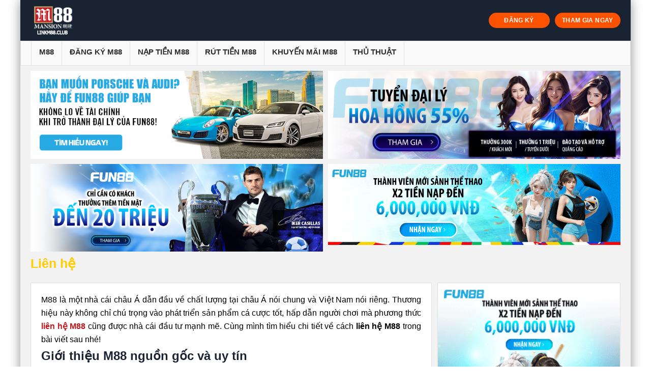

--- FILE ---
content_type: text/html; charset=UTF-8
request_url: https://linkm88.club/lien-he/
body_size: 12319
content:
<!doctype html>
<html lang="vi" prefix="og: https://ogp.me/ns#">
<head>
	<!-- Global site tag (gtag.js) - Google Analytics -->
<script async src="https://www.googletagmanager.com/gtag/js?id=UA-191427914-1"></script>
<script>
  window.dataLayer = window.dataLayer || [];
  function gtag(){dataLayer.push(arguments);}
  gtag('js', new Date());

  gtag('config', 'UA-191427914-1');
</script>
	<meta charset="UTF-8">
	<meta name="viewport" content="width=device-width, initial-scale=1">
	<link rel="profile" href="https://gmpg.org/xfn/11">
    
<!-- Search Engine Optimization by Rank Math - https://s.rankmath.com/home -->
<title>Liên hệ M88 với các phương thức cập nhật mới nhất</title>
<meta name="description" content="Liên hệ M88 thế nào? M88 là nhà cái hàng đầu Việt nam với sản phẩm cá cược đẳng cấp quốc tế, rất uy tín để bạn tạo tài khoản tham gia. Tìm hiểu M88 ngay nhé"/>
<meta name="robots" content="follow, index, max-snippet:-1, max-video-preview:-1, max-image-preview:large"/>
<link rel="canonical" href="https://linkm88.club/lien-he/" />
<meta property="og:locale" content="vi_VN" />
<meta property="og:type" content="article" />
<meta property="og:title" content="Liên hệ M88 với các phương thức cập nhật mới nhất" />
<meta property="og:description" content="Liên hệ M88 thế nào? M88 là nhà cái hàng đầu Việt nam với sản phẩm cá cược đẳng cấp quốc tế, rất uy tín để bạn tạo tài khoản tham gia. Tìm hiểu M88 ngay nhé" />
<meta property="og:url" content="https://linkm88.club/lien-he/" />
<meta property="og:site_name" content="M88 Link" />
<meta property="og:updated_time" content="2022-04-29T18:27:23+07:00" />
<meta property="og:image" content="https://linkm88.club/wp-content/uploads/2022/04/nha-cai-m88-3-1.jpg" />
<meta property="og:image:secure_url" content="https://linkm88.club/wp-content/uploads/2022/04/nha-cai-m88-3-1.jpg" />
<meta property="og:image:width" content="805" />
<meta property="og:image:height" content="373" />
<meta property="og:image:alt" content="Liên hệ M88 mới nhất" />
<meta property="og:image:type" content="image/jpeg" />
<meta name="twitter:card" content="summary_large_image" />
<meta name="twitter:title" content="Liên hệ M88 với các phương thức cập nhật mới nhất" />
<meta name="twitter:description" content="Liên hệ M88 thế nào? M88 là nhà cái hàng đầu Việt nam với sản phẩm cá cược đẳng cấp quốc tế, rất uy tín để bạn tạo tài khoản tham gia. Tìm hiểu M88 ngay nhé" />
<meta name="twitter:site" content="@admin" />
<meta name="twitter:creator" content="@admin" />
<meta name="twitter:image" content="https://linkm88.club/wp-content/uploads/2022/04/nha-cai-m88-3-1.jpg" />
<meta name="twitter:label1" content="Time to read" />
<meta name="twitter:data1" content="11 minutes" />
<!-- /Rank Math WordPress SEO plugin -->

<link rel='dns-prefetch' href='//s.w.org' />
<link rel="alternate" type="application/rss+xml" title="Dòng thông tin M88 Link &raquo;" href="https://linkm88.club/feed/" />
<link rel="alternate" type="application/rss+xml" title="Dòng phản hồi M88 Link &raquo;" href="https://linkm88.club/comments/feed/" />
		<script type="text/javascript">
			window._wpemojiSettings = {"baseUrl":"https:\/\/s.w.org\/images\/core\/emoji\/13.0.1\/72x72\/","ext":".png","svgUrl":"https:\/\/s.w.org\/images\/core\/emoji\/13.0.1\/svg\/","svgExt":".svg","source":{"concatemoji":"https:\/\/linkm88.club\/wp-includes\/js\/wp-emoji-release.min.js?ver=5.6.16"}};
			!function(e,a,t){var n,r,o,i=a.createElement("canvas"),p=i.getContext&&i.getContext("2d");function s(e,t){var a=String.fromCharCode;p.clearRect(0,0,i.width,i.height),p.fillText(a.apply(this,e),0,0);e=i.toDataURL();return p.clearRect(0,0,i.width,i.height),p.fillText(a.apply(this,t),0,0),e===i.toDataURL()}function c(e){var t=a.createElement("script");t.src=e,t.defer=t.type="text/javascript",a.getElementsByTagName("head")[0].appendChild(t)}for(o=Array("flag","emoji"),t.supports={everything:!0,everythingExceptFlag:!0},r=0;r<o.length;r++)t.supports[o[r]]=function(e){if(!p||!p.fillText)return!1;switch(p.textBaseline="top",p.font="600 32px Arial",e){case"flag":return s([127987,65039,8205,9895,65039],[127987,65039,8203,9895,65039])?!1:!s([55356,56826,55356,56819],[55356,56826,8203,55356,56819])&&!s([55356,57332,56128,56423,56128,56418,56128,56421,56128,56430,56128,56423,56128,56447],[55356,57332,8203,56128,56423,8203,56128,56418,8203,56128,56421,8203,56128,56430,8203,56128,56423,8203,56128,56447]);case"emoji":return!s([55357,56424,8205,55356,57212],[55357,56424,8203,55356,57212])}return!1}(o[r]),t.supports.everything=t.supports.everything&&t.supports[o[r]],"flag"!==o[r]&&(t.supports.everythingExceptFlag=t.supports.everythingExceptFlag&&t.supports[o[r]]);t.supports.everythingExceptFlag=t.supports.everythingExceptFlag&&!t.supports.flag,t.DOMReady=!1,t.readyCallback=function(){t.DOMReady=!0},t.supports.everything||(n=function(){t.readyCallback()},a.addEventListener?(a.addEventListener("DOMContentLoaded",n,!1),e.addEventListener("load",n,!1)):(e.attachEvent("onload",n),a.attachEvent("onreadystatechange",function(){"complete"===a.readyState&&t.readyCallback()})),(n=t.source||{}).concatemoji?c(n.concatemoji):n.wpemoji&&n.twemoji&&(c(n.twemoji),c(n.wpemoji)))}(window,document,window._wpemojiSettings);
		</script>
		<style type="text/css">
img.wp-smiley,
img.emoji {
	display: inline !important;
	border: none !important;
	box-shadow: none !important;
	height: 1em !important;
	width: 1em !important;
	margin: 0 .07em !important;
	vertical-align: -0.1em !important;
	background: none !important;
	padding: 0 !important;
}
</style>
	<link rel='stylesheet' id='wp-block-library-css'  href='https://linkm88.club/wp-includes/css/dist/block-library/style.min.css?ver=5.6.16' type='text/css' media='all' />
<link rel='stylesheet' id='contact-form-7-css'  href='https://linkm88.club/wp-content/plugins/contact-form-7/includes/css/styles.css?ver=5.3.2' type='text/css' media='all' />
<link rel='stylesheet' id='ez-icomoon-css'  href='https://linkm88.club/wp-content/plugins/easy-table-of-contents/vendor/icomoon/style.min.css?ver=2.0.18' type='text/css' media='all' />
<link rel='stylesheet' id='ez-toc-css'  href='https://linkm88.club/wp-content/plugins/easy-table-of-contents/assets/css/screen.min.css?ver=2.0.18' type='text/css' media='all' />
<style id='ez-toc-inline-css' type='text/css'>
div#ez-toc-container p.ez-toc-title {font-size: 120%;}div#ez-toc-container p.ez-toc-title {font-weight: 500;}div#ez-toc-container ul li {font-size: 95%;}
</style>
<link rel='stylesheet' id='1-css'  href='https://linkm88.club/wp-content/themes/tintuc/css/print.css?ver=print' type='text/css' media='1' />
<link rel='stylesheet' id='2-css'  href='https://linkm88.club/wp-content/themes/tintuc/css/main.css?ver=5.6.16' type='text/css' media='all' />
<link rel='stylesheet' id='3-css'  href='https://linkm88.club/wp-content/themes/tintuc/css/plugins.css?ver=5.6.16' type='text/css' media='all' />
<link rel='stylesheet' id='4-css'  href='https://linkm88.club/wp-content/themes/tintuc/css/media.css?ver=5.6.16' type='text/css' media='all' />
<link rel='stylesheet' id='vpw_theme-style-css'  href='https://linkm88.club/wp-content/themes/tintuc/style.css?ver=5.6.16' type='text/css' media='all' />
<link rel='stylesheet' id='forget-about-shortcode-buttons-css'  href='https://linkm88.club/wp-content/plugins/forget-about-shortcode-buttons/public/css/button-styles.css?ver=2.1.2' type='text/css' media='all' />
<link rel='stylesheet' id='ads-style-css'  href='https://linkm88.club/wp-content/plugins/ads-sv-group/css/ads.css?ver=5.6.16' type='text/css' media='all' />
<script type='text/javascript' src='https://linkm88.club/wp-includes/js/jquery/jquery.min.js?ver=3.5.1' id='jquery-core-js'></script>
<script type='text/javascript' src='https://linkm88.club/wp-includes/js/jquery/jquery-migrate.min.js?ver=3.3.2' id='jquery-migrate-js'></script>
<script type='text/javascript' src='https://linkm88.club/wp-content/themes/tintuc/js/jquery-1.8.3.min.js?ver=5.6.16' id='script-1-js'></script>
<link rel="https://api.w.org/" href="https://linkm88.club/wp-json/" /><link rel="alternate" type="application/json" href="https://linkm88.club/wp-json/wp/v2/pages/1471" /><link rel="EditURI" type="application/rsd+xml" title="RSD" href="https://linkm88.club/xmlrpc.php?rsd" />
<link rel="wlwmanifest" type="application/wlwmanifest+xml" href="https://linkm88.club/wp-includes/wlwmanifest.xml" /> 
<meta name="generator" content="WordPress 5.6.16" />
<link rel='shortlink' href='https://linkm88.club/?p=1471' />
<link rel="alternate" type="application/json+oembed" href="https://linkm88.club/wp-json/oembed/1.0/embed?url=https%3A%2F%2Flinkm88.club%2Flien-he%2F" />
<link rel="alternate" type="text/xml+oembed" href="https://linkm88.club/wp-json/oembed/1.0/embed?url=https%3A%2F%2Flinkm88.club%2Flien-he%2F&#038;format=xml" />
<meta name="google-site-verification" content="utWzPqmJF3H1qPOH4DMw9d4Xpu-7MMYpLXG_U0PdJ84" />
<meta name="google-site-verification" content="H9GEslGloqzdyZxpCTpShlGrVD5m08zC7cczxam1ths" />
<!-- Google tag (gtag.js) -->
<script async src="https://www.googletagmanager.com/gtag/js?id=G-KT3LTHKW78"></script>
<script>
  window.dataLayer = window.dataLayer || [];
  function gtag(){dataLayer.push(arguments);}
  gtag('js', new Date());

  gtag('config', 'G-KT3LTHKW78');
</script>
		<style type="text/css">
					.site-title a,
			.site-description {
				color: #ff4629;
			}
				</style>
		<link rel="icon" href="https://linkm88.club/wp-content/uploads/2022/04/favicon-linkm88org-65x65.png" sizes="32x32" />
<link rel="icon" href="https://linkm88.club/wp-content/uploads/2022/04/favicon-linkm88org.png" sizes="192x192" />
<link rel="apple-touch-icon" href="https://linkm88.club/wp-content/uploads/2022/04/favicon-linkm88org.png" />
<meta name="msapplication-TileImage" content="https://linkm88.club/wp-content/uploads/2022/04/favicon-linkm88org.png" />
		<style type="text/css" id="wp-custom-css">
			.header .logo{
	margin:auto;
	text-align: center;
	display: flex;
}
.navbar-header .my-button-ads {
	display: none;
}
.my-button-ads {
        display: flex;
        align-items: center;
        justify-content: center;
	margin-left: auto;
    }
    .my-button-ads .btn {
        background-color:#ff5200;
        min-width: 120px;
        border-radius: 99px;
        color: #fff;
        display: inline-flex;
        align-items: center;
        justify-content: center;
        position: relative;
        font-size: .75em;
        letter-spacing: .03em;
        cursor: pointer;
        font-weight: bolder;
        text-align: center;
        text-decoration: none;
        vertical-align: middle;
        margin-top: 0;
        margin-right: 0;
        text-shadow: none;
        line-height: 2.4em;
        min-height: 2.5em;
        padding: 0 1.2em;
        max-width: 100%;
        transition: transform .3s,border .3s,background .3s,box-shadow .3s,opacity .3s,color .3s;
        text-rendering: optimizeLegibility;
        box-sizing: border-box;
white-space: nowrap;
    }
    .my-button-ads .btn:not(:last-child) {
        margin-right: 10px;
    }
    
    .my-button-ads .btn:hover{
        box-shadow: inset 0 0 0 100px rgba(0,0,0,.2);
    }
.header {
	margin-bottom: 0 !important;
}
@media (max-width: 676px) {
	.header .header-wrap {
		padding: 0 !important
	}
	.header-wrap > .inner {
		padding: 10px 0 !important
	}
	.my-button-ads .btn {
	min-width: 90px;
}
	.logo a img {
		max-width: 180px
	}

}
.textwidget .custom-list li strong {
	display: inline-block
}
.textwidget .custom-list li ul {
	margin: 0 !important;
		padding-left: 15px;
}
.textwidget .custom-list li {
	padding: 3px 0;
}
.textwidget .custom-list li ul li {
	list-style-type: circle;
    border-bottom: 0 !important;
    margin-bottom: 0 !important;
    padding: 0 0 4px 0 !important;
    overflow: unset !important;
}

.textwidget .custom-list li a ,.textwidget .custom-list li ul li a {
	color:blue
}
.textwidget .custom-list li ul li a:before {
	display: none
}		</style>
		</head>
<body class="page-template-default page page-id-1471 right-sidebar one_side_bar_layout hst1 fade-imgs-in-appear responsive_enabled wp_gallery_lightbox_on post_views_with_ajax multinews-2.6.5 mom-body">
	<div class="wrap_every_thing">
	<div class="fixed_wrap fixed clearfix">
	<div class="wrap clearfix">
	<header class="header">
	<div id="header-wrapper">
	<div class="header-wrap">
	<div class="inner">
	<div class="logo">
  <img class="print-logo" src="https://linkm88.club/wp-content/uploads/2022/04/logo-linkm88club.png" width="494" height="70" alt="" />
  <a href="https://linkm88.club"  title="">
  <img src="https://linkm88.club/wp-content/uploads/2022/04/logo-linkm88club.png" alt="" />
  <img class="mom_retina_logo" src="https://linkm88.club/wp-content/uploads/2022/04/logo-linkm88club.png" alt="" />
  </a>
  <meta>
		            <div class="my-button-ads ads-time-67">
                            <a href="https://lucky823.com/ibuxlz" class="btn btn-ads-1" target="_self" title="Đăng ký fun88">
                    ĐĂNG KÝ                </a>
                <a href="https://lucky823.com/ibuxlz" class="btn btn-ads-2" target="_self" title="Đăng Nhập Fun88">
                    THAM GIA NGAY                </a>
            </div>
        	</div>
	</div>
	</div>
	</div>
	<nav id="navigation" class="navigation  dd-effect-slide " data-sticky_logo="" data-sticky_logo_width="" role="navigation" itemscope="itemscope" itemtype="http://schema.org/SiteNavigationElement">
	<div class="inner">

	<ul id="menu-menu" class="main-menu main-default-menu"><li id="menu-item-2276" class="menu-item menu-item-type-post_type menu-item-object-page menu-item-home menu-item-2276"><a href="https://linkm88.club/">M88</a></li>
<li id="menu-item-2277" class="menu-item menu-item-type-post_type menu-item-object-page menu-item-2277"><a href="https://linkm88.club/dang-ky-m88/">Đăng Ký M88</a></li>
<li id="menu-item-2278" class="menu-item menu-item-type-post_type menu-item-object-page menu-item-2278"><a href="https://linkm88.club/nap-tien-m88/">Nạp Tiền M88</a></li>
<li id="menu-item-2280" class="menu-item menu-item-type-post_type menu-item-object-page menu-item-2280"><a href="https://linkm88.club/rut-tien-m88/">Rút Tiền M88</a></li>
<li id="menu-item-2279" class="menu-item menu-item-type-post_type menu-item-object-page menu-item-2279"><a href="https://linkm88.club/khuyen-mai-m88/">Khuyến Mãi M88</a></li>
<li id="menu-item-2281" class="menu-item menu-item-type-taxonomy menu-item-object-category menu-item-2281"><a href="https://linkm88.club/thu-thuat/">Thủ Thuật</a></li>
</ul>
	<div class="mom_visibility_device device-menu-wrap">
	<div class="device-menu-holder">
	<i class="momizat-icon-paragraph-justify2 mh-icon"></i> <span class="the_menu_holder_area"><i class="dmh-icon"></i>Menu</span><i class="mh-caret"></i>
	</div>

	<ul id="menu-menu-1" class="device-menu"><li class="menu-item menu-item-type-post_type menu-item-object-page menu-item-home menu-item-2276"><a href="https://linkm88.club/">M88</a></li>
<li class="menu-item menu-item-type-post_type menu-item-object-page menu-item-2277"><a href="https://linkm88.club/dang-ky-m88/">Đăng Ký M88</a></li>
<li class="menu-item menu-item-type-post_type menu-item-object-page menu-item-2278"><a href="https://linkm88.club/nap-tien-m88/">Nạp Tiền M88</a></li>
<li class="menu-item menu-item-type-post_type menu-item-object-page menu-item-2280"><a href="https://linkm88.club/rut-tien-m88/">Rút Tiền M88</a></li>
<li class="menu-item menu-item-type-post_type menu-item-object-page menu-item-2279"><a href="https://linkm88.club/khuyen-mai-m88/">Khuyến Mãi M88</a></li>
<li class="menu-item menu-item-type-taxonomy menu-item-object-category menu-item-2281"><a href="https://linkm88.club/thu-thuat/">Thủ Thuật</a></li>
</ul>
	</div>
	<div class="clear"></div>
	</div>
	</nav>
	</header>

<div class="main-container">
		            <div class="my-ads grid-2 ads-time-67">
                            <a href="https://f88lucky098.com/ibuxnb" target="_self" title="Đăng ký đại lý fun88">
                    <img src="https://www.fun6668.com/Promotion/VND/9821VNDRevamp1stPromo.png?t=67" alt="Đăng ký đại lý fun88">
                </a>
                <a href="https://f88lucky098.com/ibuxuz" target="_self" title="Đăng ký đại lý fun88">
                    <img src="https://www.fun6668.com/Promotion/VND/dcdf3f7e-2b4c-4057-a891-b1cd674de9ca.png?t=67" alt="Đăng ký đại lý fun88">
                </a>
                <a href="https://f88lucky098.com/ibuxnb" target="_self" title="Đăng ký đại lý fun88">
                    <img src="https://www.fun6668.com/Promotion/VND/09f3dca6-f604-44db-af3d-8c645de634c0.png?t=67" alt="Đăng ký đại lý fun88">
                </a>
                <a href="https://f88lucky098.com/ibuxnb" target="_self" title="Đăng nhập fun88">
                    <img src="https://www.fun6668.com/Banner/3780/a8c3db80-9b12-4df8-b570-aa6fc74948e4.gif?t=67" alt="Đăng nhập fun88">
                </a>
            </div>
        	</div>

<div class="main-container clearfix">

<span class="mom-page-title"><h1>Liên hệ</h1></span>
 
<div class="main-left">
<div class="main-content" role="main">
<div class="site-content page-wrap">
<div class="entry-content clearfix">

    <p style="text-align: justify;">M88 là một nhà cái châu Á dẫn đầu về chất lượng tại châu Á nói chung và Việt Nam nói riêng. Thương hiệu này không chỉ chú trọng vào phát triển sản phẩm cá cược tốt, hấp dẫn người chơi mà phương thức <a href="https://linkm88.club/lien-he/"><strong>liên hệ M88</strong></a> cũng được nhà cái đầu tư mạnh mẽ. Cùng mình tìm hiểu chi tiết về cách <strong>liên hệ M88</strong> trong bài viết sau nhé!</p>
<h2 style="text-align: justify;">Giới thiệu M88 nguồn gốc và uy tín</h2>
<p style="text-align: justify;">M88 là một trong những nhà cái chuyên môn về thể thao, casino có giấy phép hoạt động đã hơn 10 năm nay do PAGCOR cấp, và trụ sở nhà cái này đặt tại vương quốc cá cược trực tuyến hàng đầu Philippines.</p>
<p style="text-align: justify;">Không chỉ có giấy phép đảm bảo sự tin cậy trong cá cược, nhà cái M88 còn được cấp cho một chứng chỉ bảo mật web, cho nên khi vào trang chủ nhà cái, đăng ký làm thành viên anh em sẽ được bảo mật về dữ liệu cá nhân và chống các phần mềm gián điệp tuyệt đối.</p>
<figure id="attachment_2384" aria-describedby="caption-attachment-2384" style="width: 805px" class="wp-caption aligncenter"><img loading="lazy" class="wp-image-2384 size-full" title="Nhà cái M88 giao diện" src="https://linkm88.club/wp-content/uploads/2022/04/nha-cai-m88-1-1.jpg" alt="Nhà cái M88 giao diện" width="805" height="354" /><figcaption id="caption-attachment-2384" class="wp-caption-text">Nhà cái M88 giao diện</figcaption></figure>
<p style="text-align: justify;">M88 dùng công nghệ bảo mật uy với chuẩn mã hóa SSL 128 bit, bảo mật dành cả cho website nhà cái cũng như sản phẩm cá cược hiện có. Vì thế đến cá cược tại M88 anh em không lo nghĩ chuyện rủi ro mất dữ liệu của mình cho các hacker. M88 đảm bảo thông tin người chơi cung cấp cho hệ thống được bảo mật nhiều lớp bằng công nghệ mới nhất, thuê IT giỏi quản lý cơ sở dữ liệu nên người chơi yên tâm hoàn toàn vấn đề này.</p>
<h2 style="text-align: justify;">Cá cược gì tại M88?</h2>
<p style="text-align: justify;">Vào thị trường nhà cái Việt Nam đã gần 10 năm, thương hiệu uy tín lâu năm M88 được dân cá cược biết đến nhờ danh tiếng thông qua việc cung cấp cá cược thể thao và sòng bài casino.</p>
<p style="text-align: justify;">Chất lượng của sản phẩm cá cược tại <a href="https://linkm88.club/"><strong>M88 </strong></a>không bàn cãi vì đã được khẳng định qua gần 1 thập kỷ, hầu như anh em nào tham gia nhà cái cũng đều có cái nhìn thiện cảm và đánh giá tốt. Do vậy mà số lượng thành viên nhà cái đã lên đến vài triệu, con số này tăng mỗi ngày lên đến cả trăm người đến từ nhiều quốc gia khác nhau.</p>
<h3 style="text-align: justify;">Thể thao</h3>
<p style="text-align: justify;">Sảnh thể thao M88 với các sản phẩm siêu hấp dẫn và độc quyền đến từ nhà cái. Tại đây anh em không chỉ được cá cược bóng đá mà nhiều môn khác nhà cái cũng cung cấp để anh em có đa dạng lựa chọn cược phù hợp với sở thích và đam mê của mình như bóng rổ, bóng chuyền, bóng bàn… Tỷ lệ cược cạnh tranh, dễ dàng làm giàu từ số vốn nhỏ, dễ dàng rút tiền mà không sợ chuyện M88 lừa đảo ăn chặn tiền người chơi.</p>
<figure id="attachment_2385" aria-describedby="caption-attachment-2385" style="width: 805px" class="wp-caption aligncenter"><img loading="lazy" class="wp-image-2385 size-full" title="Cá cược thể thao M88" src="https://linkm88.club/wp-content/uploads/2022/04/nha-cai-m88-2-1.jpg" alt="Cá cược thể thao M88" width="805" height="371" /><figcaption id="caption-attachment-2385" class="wp-caption-text">Cá cược thể thao M88</figcaption></figure>
<p style="text-align: justify;"><strong>Casino M88</strong></p>
<p style="text-align: justify;">Với nhiều sảnh hấp dẫn, có người phát bài thật. Đây là sảnh chơi quốc tế vì thế anh em có thể chơi và kết bạn với nhiều người trên khắp thế giới. Sảnh chơi này có sự giám sát vô cùng nghiêm ngặt từ M88 nên đảm bảo tính công bằng tuyệt đối. Dealer đến từ Nhật, Mỹ… với thân hình nóng bỏng, xinh đẹp chắc chắn sẽ kích thích sự hứng thú của anh em hơn khi tham gia chơi casino live M88. Anh em hãy thử chơi ngay để có được những trải nghiệm và cảm xúc tuyệt vời nhé.</p>
<h3 style="text-align: justify;">Keno/Xổ số</h3>
<p style="text-align: justify;">Keno/Xổ số là sảnh hot có nhiều người tìm đến M88, anh em sẽ được trải nghiệm nhiều loại hình khác nhau như là xổ số truyền thống (3 miền), keno, jackpot với giá trị tiền thưởng cực khủng.</p>
<p style="text-align: justify;">Chơi tại đây khá đơn giản, số vốn anh em bỏ vào cũng không nhiều vì thế đây là cách làm giàu từ vốn nhỏ top 1 hiện nay anh em không được bỏ qua. Nếu anh em thắng xổ số M88, nhà cái trả thưởng uy tín dù anh em muốn rút bao nhiêu tiền cũng được, không giới hạn số tiền rút trong ngày. Với điều kiện để rút tiền M88 là ngay từ lúc đăng ký tài khoản M88 anh em phải nhập thông tin cá nhân thật (họ tên, số điện thoại, tài khoản ngân hàng) nếu không thì không thể rút tiền M88, anh em hãy lưu ý điều này nếu muốn tham gia nghiêm túc để kiếm tiền thật từ nhà cái M88 nhé!</p>
<h3 style="text-align: justify;">Slot/Bắn cá</h3>
<p style="text-align: justify;">Hiện tại thì M88 nhập sảnh slot và bắn cá lại làm một để anh em có thể tập trung chơi những siêu phẩm đang hot. Với slot thì thể loại này hoạt động dựa trên máy quay xèng, anh em chơi nếu quay 3-4 hàng trùng biểu tượng với nhau sẽ chiến thắng, nổ hũ jackpot ở trò chơi này cũng cực kì hấp dẫn lên đến vài trăm triệu đồng.</p>
<p style="text-align: justify;">Với game bắn cá online thì anh em sẽ tham gia chơi những sản phẩm được đầu tư giao diện đẹp, âm thanh cực chất, game siêu dễ chơi và giải thưởng cho người chiến thắng không hề nhỏ, đảm bảo anh em có thể giàu lên nếu tham gia trò này khi đã có kinh nghiệm bắn cá.</p>
<h2 style="text-align: justify;">Đăng ký tài khoản M88</h2>
<p style="text-align: justify;">Khi muốn cá cược tại M88 anh em phải có tài khoản trước. Anh em vào link M88 mới nhất, tại trang chủ bấm vào nút ĐĂNG KÝ. Nhà cái sau đó sẽ yêu cầu anh em điền vào những thông tin cá nhân bắt buộc như là: Tên, Tên đăng nhập, Mật khẩu, Mail, Số Di Động, Tiền Tệ. Anh em bấm vào ĐĂNG KÝ để xác nhận tạo mới tài khoản với những thông tin mình cấp cho hệ thống, vậy là xong.</p>
<h2 style="text-align: justify;">Liên hệ M88 qua kênh nào?</h2>
<p style="text-align: justify;">Để liên hệ nhà cái M88, anh em tìm link vào M88 mới nhất được họ cập nhất bằng cách tìm từ khóa “M88” trên google. Lưu ý là nên vào link mới vì những cách<strong> liên hệ M88</strong> cũ có thể không còn hoạt động nếu anh em vào qua những bài blog giới thiệu nhà cái được chia sẻ trên mạng từ trước.</p>
<p style="text-align: justify;">Sau khi tìm từ khóa M88 xong, anh em bấm chọn một đường link nhà cái để vào. Tại chân trang anh em sẽ thấy cách để <strong>liên hệ M88</strong>. Thường những nhà cái như M88 sẽ có hình thức liên hệ dành cho người chơi như là hotline, gửi mail, chat trực tuyến.</p>
<p style="text-align: justify;">Tuy nhiên tính đến thời điểm bài viết này là tháng 4 năm 2022 mình chỉ thấy M88 có duy nhất một cách để chăm sóc khách hàng đó là chat live (live chat, chat trực tuyến) tại giao diện trang chủ. Anh em nếu muốn chat để nhận hỗ trợ của M88 có thể bấm vào form này rồi nhập vào yêu cầu của mình. Nhà cái trong chuyên môn của mình sẽ hỗ trợ anh em giải quyết vấn đề của mình tận tình và hiệu quả để đảm bảo không gián đoạn cuộc chơi.</p>
<figure id="attachment_2386" aria-describedby="caption-attachment-2386" style="width: 805px" class="wp-caption aligncenter"><img loading="lazy" class="wp-image-2386 size-full" title="Liên hệ M88 mới nhất" src="https://linkm88.club/wp-content/uploads/2022/04/nha-cai-m88-3-1.jpg" alt="Liên hệ M88 mới nhất" width="805" height="373" /><figcaption id="caption-attachment-2386" class="wp-caption-text">Liên hệ M88 mới nhất</figcaption></figure>
<p style="text-align: justify;">Đánh giá dịch vụ chăm sóc khách hàng của M88, anh em khi <strong>liên hệ</strong> <strong>M88</strong> đánh giá dịch vụ hỗ trợ khách hàng của thương hiệu này khá chất lượng, tốc độ phản hồi nhanh, nhân viên chăm sóc khách hàng được đào tạo bài bản, có chuyên môn giỏi, support người chơi 24/24. Tốc độ phản hồi cũng khá nhanh, tuy nhiên có đôi lúc vì sự cố đường truyền hoặc vào những ngày khách đông, việc chăm sóc người chơi có thể phải chờ đến 1 ngày, đây có lẽ là điều mà những nhà cái lớn như M88 không mong muốn.</p>
<blockquote><p><strong>&gt;&gt;&gt;&gt;&gt;&gt;Xem thêm : <a href="https://linkm88.club/gioi-thieu/">Giới thiệu M88: Tổng quan thông tin nhà cái mới nhất</a></strong></p></blockquote>
<p style="text-align: justify;">Tuy nhiên theo mình nhìn nhận thì hầu như những địa chỉ cá cược uy tín, đông khách chơi như M88 thì việc phản hồi chậm là điều có thể chấp nhận được, anh em đừng vì điều này mà cho rằng M88 không chuyên nghiệp, họ vẫn đang nỗ lực để dịch vụ chăm sóc khách hàng của mình cung cấp tốt hơn từng ngày, có nhiều kênh support hơn để thuận tiện cho người chơi hơn.</p>
<p style="text-align: justify;">Trên đây mình đã chia sẻ về M88 và những cách thức liên hệ với nhà cái này mới nhất. M88 là một thương hiệu uy tín, nổi tiếng lâu năm vì thế những dịch vụ họ đem đến cho khách hàng rất tốt, làm hài lòng người chơi dù là người khó tính nhất. Chúc anh em có những trải nghiệm tốt khi cá cược tại và nếu cần hỗ trợ hãy <strong>liên hệ M88 </strong>ngay nhé!</p>

</div>
</div>
</div>
</div>
<aside class="sidebar" role="complementary" itemscope="itemscope" itemtype="http://schema.org/WPSideBar">

    
            <div class="my-widget-ads ads-time-67">
                            <a href="https://lucky823.com/ibuxlz" target="_self" title="Đăng ký fun88">
                    <img src="https://www.fun6668.com/Banner/3778/8a200a25-beb1-4eff-aba6-fb96ad4d50bf.gif?t=67" alt="Đăng ký fun88">
                </a>
            </div>
        <div class="widget">			<div class="textwidget">
</div>
		</div><div class="widget"><h2 class="widgettitle">Liên kết website </h2>			<div class="textwidget"><ol class="custom-list">
<li>Nhà cái <strong>Bong88</strong>
<ul>
<li>Liên kết <a href="https://bong88.blog">Bong88</a> 1</li>
<li>Liên kết <a href="https://3bong88.com/">Bong88</a> 2</li>
</ul>
</li>
<li>Nhà cái <strong><a href="https://dafabet.biz/">dafabet</a></strong></li>
<li>Nhà cái <strong><a href="https://12bet.online/">12bet</a></strong></li>
<li>Nhà cái <strong>d9bet</strong>
<ul>
<li>Liên kết <a href="https://d9bet.link/">d9bet</a> 1</li>
<li>Liên kết <a href="https://d9bet.me/">d9bet</a> 2</li>
<li>Liên kết <a href="https://d9bet.co/">d9bet</a> 3</li>
</ul>
</li>
<li>Nhà cái <strong><a href="https://linkvaofun88.club/">fun88</a></strong></li>
<li>Nhà cái <strong>188bet</strong>
<ul>
<li>Liên kết <a href="https://188bet.online/">188bet</a> 1</li>
<li>Liên kết <a href="https://188betreview.com/">188bet</a> 2</li>
</ul>
</li>
<li>Nhà cái <strong><a href="https://v9betone.com/"> v9bet</a></strong></li>
<li>Nhà cái <strong><a href="https://sbobetreview.com/">sbobet</a></strong></li>
<li>Đá gà <strong><a href="https://sv388.me/">sv388</a></strong></li>
</ol>
</div>
		</div><div class="widget"><div class="search-box">
<form role="search" method="get" class="search-form mom-search-form" action="https://linkm88.club">
<input type="search" class="search-field sf" value="Search" name="s" title="Search for:" onfocus="if(this.value=='Search')this.value='';" onblur="if(this.value=='')this.value='Search';" placeholder="">
<button type="submit" class="search-submit" value="Search"></button>
</form>
</div></div>

<div class="widget posts"><div class="widget-title"><h4>THỦ THUẬT CƯỢC</h4></div> <ul class="post-list default">

 
<li>
<figure class="post-thumbnail"><a href="https://linkm88.club/sv388-link-tong-hop-khuyen-mai-tai-nha-cai-da-ga/" rel="bookmark" data-wpel-link="internal">
<img width="65" height="65" src="https://linkm88.club/wp-content/uploads/2022/12/tong-hop-khuyen-mai-cuc-hot-tai-sv388-65x65.png" class="attachment-size65 size-size65 wp-post-image" alt="Tổng hợp khuyến mãi tại sv388" loading="lazy" /></a>
</figure>
<h2><a href="https://linkm88.club/sv388-link-tong-hop-khuyen-mai-tai-nha-cai-da-ga/" rel="bookmark" data-wpel-link="internal">SV388 link tổng hợp những khuyến mãi khủng tại nhà cái sv388</a></h2>
<div class="entry-meta">
<time class="entry-date"><i class="momizat-icon-calendar"></i> Tháng Mười Hai 31 , 2022 </time>
<div class="comments-link">
<i class="momizat-icon-bubbles4"></i><a href="https://linkm88.club/sv388-link-tong-hop-khuyen-mai-tai-nha-cai-da-ga/" data-wpel-link="internal">(0) Comments</a>
</div>
</div>
<a href="https://linkm88.club/sv388-link-tong-hop-khuyen-mai-tai-nha-cai-da-ga/" class="read-more-link" data-wpel-link="internal">Read more...</a>
</li>

 
<li>
<figure class="post-thumbnail"><a href="https://linkm88.club/may-xeng/" rel="bookmark" data-wpel-link="internal">
<img width="65" height="65" src="https://linkm88.club/wp-content/uploads/2022/12/luat-choi-game-may-xeng-65x65.jpg" class="attachment-size65 size-size65 wp-post-image" alt="luat-choi-game-may-xeng" loading="lazy" /></a>
</figure>
<h2><a href="https://linkm88.club/may-xeng/" rel="bookmark" data-wpel-link="internal">Máy xèng cá cược &#8211; Trò chơi giải trí cực hot 2022</a></h2>
<div class="entry-meta">
<time class="entry-date"><i class="momizat-icon-calendar"></i> Tháng Mười Hai 22 , 2022 </time>
<div class="comments-link">
<i class="momizat-icon-bubbles4"></i><a href="https://linkm88.club/may-xeng/" data-wpel-link="internal">(0) Comments</a>
</div>
</div>
<a href="https://linkm88.club/may-xeng/" class="read-more-link" data-wpel-link="internal">Read more...</a>
</li>

 
<li>
<figure class="post-thumbnail"><a href="https://linkm88.club/cach-choi-bai-tu-sac-tai-mot88/" rel="bookmark" data-wpel-link="internal">
<img width="65" height="65" src="https://linkm88.club/wp-content/uploads/2022/10/cach-choi-bai-tu-sac-tai-mot88-nhu-the-nao-de-hieu-qua-cao-va-thang-lon-1-65x65.jpg" class="attachment-size65 size-size65 wp-post-image" alt="Cách chơi bài tứ sắc tại mot88 như thế nào để hiệu quả cao và thắng lớn" loading="lazy" /></a>
</figure>
<h2><a href="https://linkm88.club/cach-choi-bai-tu-sac-tai-mot88/" rel="bookmark" data-wpel-link="internal">Hướng dẫn chi tiết cách chơi bài tứ sắc tại mot88 cho người mới</a></h2>
<div class="entry-meta">
<time class="entry-date"><i class="momizat-icon-calendar"></i> Tháng Mười 14 , 2022 </time>
<div class="comments-link">
<i class="momizat-icon-bubbles4"></i><a href="https://linkm88.club/cach-choi-bai-tu-sac-tai-mot88/" data-wpel-link="internal">(0) Comments</a>
</div>
</div>
<a href="https://linkm88.club/cach-choi-bai-tu-sac-tai-mot88/" class="read-more-link" data-wpel-link="internal">Read more...</a>
</li>

 
<li>
<figure class="post-thumbnail"><a href="https://linkm88.club/cach-danh-vet-mang-tai-mot88/" rel="bookmark" data-wpel-link="internal">
<img width="65" height="65" src="https://linkm88.club/wp-content/uploads/2022/10/huong-dan-cach-danh-vet-mang-tai-mot88-sao-cho-dat-duoc-hieu-qua-cao-nhat-1-65x65.jpg" class="attachment-size65 size-size65 wp-post-image" alt="Hướng dẫn cách đánh vét máng tại mot88 sao cho đạt được hiệu quả cao nhất" loading="lazy" /></a>
</figure>
<h2><a href="https://linkm88.club/cach-danh-vet-mang-tai-mot88/" rel="bookmark" data-wpel-link="internal">Hướng dẫn cách đánh vét máng tại mot88 dễ hiểu nhất cho người mới chơi</a></h2>
<div class="entry-meta">
<time class="entry-date"><i class="momizat-icon-calendar"></i> Tháng Mười 14 , 2022 </time>
<div class="comments-link">
<i class="momizat-icon-bubbles4"></i><a href="https://linkm88.club/cach-danh-vet-mang-tai-mot88/" data-wpel-link="internal">(0) Comments</a>
</div>
</div>
<a href="https://linkm88.club/cach-danh-vet-mang-tai-mot88/" class="read-more-link" data-wpel-link="internal">Read more...</a>
</li>

 
<li>
<figure class="post-thumbnail"><a href="https://linkm88.club/huong-dan-danh-bai-tai-mott88/" rel="bookmark" data-wpel-link="internal">
<img width="65" height="65" src="https://linkm88.club/wp-content/uploads/2022/10/Gioi-thieu-nha-cai-Mot88-65x65.jpg" class="attachment-size65 size-size65 wp-post-image" alt="Giới thiệu nhà cái Mot88" loading="lazy" /></a>
</figure>
<h2><a href="https://linkm88.club/huong-dan-danh-bai-tai-mott88/" rel="bookmark" data-wpel-link="internal">Hướng dẫn đánh bài chuyên nghiệp cho anh em khi tham gia nhà cái Mot88</a></h2>
<div class="entry-meta">
<time class="entry-date"><i class="momizat-icon-calendar"></i> Tháng Mười 14 , 2022 </time>
<div class="comments-link">
<i class="momizat-icon-bubbles4"></i><a href="https://linkm88.club/huong-dan-danh-bai-tai-mott88/" data-wpel-link="internal">(0) Comments</a>
</div>
</div>
<a href="https://linkm88.club/huong-dan-danh-bai-tai-mott88/" class="read-more-link" data-wpel-link="internal">Read more...</a>
</li>

 
<li>
<figure class="post-thumbnail"><a href="https://linkm88.club/dang-ky-mot88/" rel="bookmark" data-wpel-link="internal">
<img width="65" height="65" src="https://linkm88.club/wp-content/uploads/2022/10/dang-ky-Mot88-1-65x65.jpg" class="attachment-size65 size-size65 wp-post-image" alt="Giới thiệu nhà cái Mot88" loading="lazy" /></a>
</figure>
<h2><a href="https://linkm88.club/dang-ky-mot88/" rel="bookmark" data-wpel-link="internal">Nhà cái Mot88 là gì? Hướng dẫn cách đăng ký Mot88 chi tiết</a></h2>
<div class="entry-meta">
<time class="entry-date"><i class="momizat-icon-calendar"></i> Tháng Mười 14 , 2022 </time>
<div class="comments-link">
<i class="momizat-icon-bubbles4"></i><a href="https://linkm88.club/dang-ky-mot88/" data-wpel-link="internal">(0) Comments</a>
</div>
</div>
<a href="https://linkm88.club/dang-ky-mot88/" class="read-more-link" data-wpel-link="internal">Read more...</a>
</li>

 
<li>
<figure class="post-thumbnail"><a href="https://linkm88.club/lien-he-mot88/" rel="bookmark" data-wpel-link="internal">
<img width="65" height="65" src="https://linkm88.club/wp-content/uploads/2022/10/lien-he-Mot88-1-65x65.jpg" class="attachment-size65 size-size65 wp-post-image" alt="Tổng hợp các tùy chọn liên hệ Mot88 dành cho người mới bắt đầu" loading="lazy" /></a>
</figure>
<h2><a href="https://linkm88.club/lien-he-mot88/" rel="bookmark" data-wpel-link="internal">Tổng hợp các tùy chọn liên hệ Mot88 dành cho người mới bắt đầu</a></h2>
<div class="entry-meta">
<time class="entry-date"><i class="momizat-icon-calendar"></i> Tháng Mười 14 , 2022 </time>
<div class="comments-link">
<i class="momizat-icon-bubbles4"></i><a href="https://linkm88.club/lien-he-mot88/" data-wpel-link="internal">(0) Comments</a>
</div>
</div>
<a href="https://linkm88.club/lien-he-mot88/" class="read-more-link" data-wpel-link="internal">Read more...</a>
</li>

 
<li>
<figure class="post-thumbnail"><a href="https://linkm88.club/nap-tien-mot88/" rel="bookmark" data-wpel-link="internal">
<img width="65" height="65" src="https://linkm88.club/wp-content/uploads/2022/10/nap-tien-Mot88-1-65x65.jpg" class="attachment-size65 size-size65 wp-post-image" alt="Bật mí tất tần tật về các phương thức nạp tiền Mot88 hiện nay" loading="lazy" /></a>
</figure>
<h2><a href="https://linkm88.club/nap-tien-mot88/" rel="bookmark" data-wpel-link="internal">Bật mí tất tần tật về các phương thức nạp tiền Mot88 hiện nay</a></h2>
<div class="entry-meta">
<time class="entry-date"><i class="momizat-icon-calendar"></i> Tháng Mười 14 , 2022 </time>
<div class="comments-link">
<i class="momizat-icon-bubbles4"></i><a href="https://linkm88.club/nap-tien-mot88/" data-wpel-link="internal">(0) Comments</a>
</div>
</div>
<a href="https://linkm88.club/nap-tien-mot88/" class="read-more-link" data-wpel-link="internal">Read more...</a>
</li>

 
<li>
<figure class="post-thumbnail"><a href="https://linkm88.club/khuyen-mai-mot88/" rel="bookmark" data-wpel-link="internal">
<img width="65" height="65" src="https://linkm88.club/wp-content/uploads/2022/10/khuyen-mai-Mot88-1-65x65.jpg" class="attachment-size65 size-size65 wp-post-image" alt="Cộng đồng cá cược cạnh tranh để giành phần khuyến mãi Mot88 vô cùng hấp dẫn" loading="lazy" /></a>
</figure>
<h2><a href="https://linkm88.club/khuyen-mai-mot88/" rel="bookmark" data-wpel-link="internal">Cộng đồng cá cược cạnh tranh để giành phần khuyến mãi Mot88 vô cùng hấp dẫn</a></h2>
<div class="entry-meta">
<time class="entry-date"><i class="momizat-icon-calendar"></i> Tháng Mười 14 , 2022 </time>
<div class="comments-link">
<i class="momizat-icon-bubbles4"></i><a href="https://linkm88.club/khuyen-mai-mot88/" data-wpel-link="internal">(0) Comments</a>
</div>
</div>
<a href="https://linkm88.club/khuyen-mai-mot88/" class="read-more-link" data-wpel-link="internal">Read more...</a>
</li>

 
<li>
<figure class="post-thumbnail"><a href="https://linkm88.club/rut-tien-mot88/" rel="bookmark" data-wpel-link="internal">
<img width="65" height="65" src="https://linkm88.club/wp-content/uploads/2022/10/rut-tien-mot88-1-65x65.jpg" class="attachment-size65 size-size65 wp-post-image" alt="Hướng dẫn người chơi các thao tác rút tiền Mot88 nhanh chóng" loading="lazy" /></a>
</figure>
<h2><a href="https://linkm88.club/rut-tien-mot88/" rel="bookmark" data-wpel-link="internal">Rút tiền Mot88 &#8211; Hướng dẫn các thao tác để thực hiện giao dịch</a></h2>
<div class="entry-meta">
<time class="entry-date"><i class="momizat-icon-calendar"></i> Tháng Mười 14 , 2022 </time>
<div class="comments-link">
<i class="momizat-icon-bubbles4"></i><a href="https://linkm88.club/rut-tien-mot88/" data-wpel-link="internal">(0) Comments</a>
</div>
</div>
<a href="https://linkm88.club/rut-tien-mot88/" class="read-more-link" data-wpel-link="internal">Read more...</a>
</li>


</ul>
</div>




</aside>
</div>




</div> 
<footer class="footer clearfix">
<div class="inner">

<div class="footer-widget one_fourth"><div class="widget-title"><h4>M88</h4></div>			<div class="textwidget"><p><img loading="lazy" class="aligncenter size-full wp-image-2374" src="https://linkm88.club/wp-content/uploads/2022/04/logo-linkm88club.png" alt="" width="88" height="69" /></p>
</div>
		</div><div class="footer-widget one_fourth"><div class="widget-title"><h4>SẢN PHẨM</h4></div><div class="menu-menu-footer-2-container"><ul id="menu-menu-footer-2" class="menu"><li id="menu-item-2333" class="menu-item menu-item-type-custom menu-item-object-custom menu-item-2333"><a href="#">Casino Online</a></li>
<li id="menu-item-2334" class="menu-item menu-item-type-custom menu-item-object-custom menu-item-2334"><a href="#">Thể Thao</a></li>
</ul></div></div><div class="footer-widget one_fourth"><div class="widget-title"><h4>HƯỚNG DẪN M88</h4></div><div class="menu-menu-footer-1-container"><ul id="menu-menu-footer-1" class="menu"><li id="menu-item-2329" class="menu-item menu-item-type-post_type menu-item-object-page menu-item-2329"><a href="https://linkm88.club/dang-ky-m88/">Đăng Ký M88</a></li>
<li id="menu-item-2330" class="menu-item menu-item-type-post_type menu-item-object-page menu-item-2330"><a href="https://linkm88.club/khuyen-mai-m88/">Khuyến Mãi M88</a></li>
<li id="menu-item-2331" class="menu-item menu-item-type-post_type menu-item-object-page menu-item-2331"><a href="https://linkm88.club/nap-tien-m88/">Nạp Tiền M88</a></li>
<li id="menu-item-2332" class="menu-item menu-item-type-post_type menu-item-object-page menu-item-2332"><a href="https://linkm88.club/rut-tien-m88/">Rút Tiền M88</a></li>
</ul></div></div><div class="footer-widget one_fourth"><div class="widget-title"><h4>THÔNG TIN LIÊN HỆ</h4></div>			<div class="textwidget"><p><i class="fa fa-map-marker"></i> số 8 Đường số 1, kdc Văn Lang, Bình Chánh, Thành phố Hồ Chí Minh</p>
<p><i class="fa fa-phone"></i> 0963694905</p>
<p><i class="fa fa-globe"></i> linkm88.club</p>
<p><i class="fa fa-envelope"></i> <a href="/cdn-cgi/l/email-protection" class="__cf_email__" data-cfemail="462f282029682a2f282d2b7e7e06212b272f2a6825292b">[email&#160;protected]</a></p>
</div>
		</div> 

</div>
	<div class="container">
		<div class="link-title">
			        <div class="my-link-ads ads-time-67">
                    </div>
        		</div>
	</div>
</footer>
<div class="footer-bottom">
<div class="inner">
<div class="alignright">
</div>
<div class="alignleft">
<div class="copyrights"><div class="widget_text "><div class="textwidget custom-html-widget">© Copyright by <a href="https://linkm88.club/" data-wpel-link="internal">M88 Link</a> | <a href="https://linkm88.club/gioi-thieu/" > Giới Thiệu</a> |<a href= "https://linkm88.club/chinh-sach-bao-mat/"> Chính Sách Bảo Mật </a>|<a href= "https://linkm88.club/lien-he/"> Liên Hệ </a></div></div></div>
</div>
</div>
</div>
<a class="toup" href="#"><i class="enotype-icon-arrow-up6"></i></a> 
</div>
</div> 



			<script data-cfasync="false" src="/cdn-cgi/scripts/5c5dd728/cloudflare-static/email-decode.min.js"></script><script>
				// Used by Gallery Custom Links to handle tenacious Lightboxes
				jQuery(document).ready(function () {

					function mgclInit() {
						if (jQuery.fn.off) {
							jQuery('.no-lightbox, .no-lightbox img').off('click'); // jQuery 1.7+
						}
						else {
							jQuery('.no-lightbox, .no-lightbox img').unbind('click'); // < jQuery 1.7
						}
						jQuery('a.no-lightbox').click(mgclOnClick);

						if (jQuery.fn.off) {
							jQuery('a.set-target').off('click'); // jQuery 1.7+
						}
						else {
							jQuery('a.set-target').unbind('click'); // < jQuery 1.7
						}
						jQuery('a.set-target').click(mgclOnClick);
					}

					function mgclOnClick() {
						if (!this.target || this.target == '' || this.target == '_self')
							window.location = this.href;
						else
							window.open(this.href,this.target);
						return false;
					}

					// From WP Gallery Custom Links
					// Reduce the number of  conflicting lightboxes
					function mgclAddLoadEvent(func) {
						var oldOnload = window.onload;
						if (typeof window.onload != 'function') {
							window.onload = func;
						} else {
							window.onload = function() {
								oldOnload();
								func();
							}
						}
					}

					mgclAddLoadEvent(mgclInit);
					mgclInit();

				});
			</script>
		<script type='text/javascript' id='contact-form-7-js-extra'>
/* <![CDATA[ */
var wpcf7 = {"apiSettings":{"root":"https:\/\/linkm88.club\/wp-json\/contact-form-7\/v1","namespace":"contact-form-7\/v1"}};
/* ]]> */
</script>
<script type='text/javascript' src='https://linkm88.club/wp-content/plugins/contact-form-7/includes/js/scripts.js?ver=5.3.2' id='contact-form-7-js'></script>
<script type='text/javascript' src='https://linkm88.club/wp-content/themes/tintuc/js/main.js?ver=20151215' id='script-2-js'></script>
<script type='text/javascript' src='https://linkm88.club/wp-content/themes/tintuc/js/plugins.min.js?ver=20151215' id='script-3-js'></script>
<script type='text/javascript' src='https://linkm88.club/wp-includes/js/wp-embed.min.js?ver=5.6.16' id='wp-embed-js'></script>
<script type='text/javascript' id='Momizat-main-js-js-extra'>
/* <![CDATA[ */
var momAjaxL = {"url":"https://linkm88.club\/wp-admin\/admin-ajax.php","nonce":"dd625aec00","success":"Check your email to complete subscription","error":"Already subscribed","error2":"Email invalid","nomore":"No More Posts","homeUrl":"https://linkm88.club","viewAll":"View All Results","noResults":"Sorry, no posts matched your criteria","postid":""};
/* ]]> */
</script>
<script type="text/javascript">
	jQuery('.device-menu li.menu-item-has-children').append("<i class='responsive-caret'></i>");
</script>
<script defer src="https://static.cloudflareinsights.com/beacon.min.js/vcd15cbe7772f49c399c6a5babf22c1241717689176015" integrity="sha512-ZpsOmlRQV6y907TI0dKBHq9Md29nnaEIPlkf84rnaERnq6zvWvPUqr2ft8M1aS28oN72PdrCzSjY4U6VaAw1EQ==" data-cf-beacon='{"version":"2024.11.0","token":"7999a49804aa4d1ea19b3a8c03321f96","r":1,"server_timing":{"name":{"cfCacheStatus":true,"cfEdge":true,"cfExtPri":true,"cfL4":true,"cfOrigin":true,"cfSpeedBrain":true},"location_startswith":null}}' crossorigin="anonymous"></script>
</body>
</html>



















--- FILE ---
content_type: text/css
request_url: https://linkm88.club/wp-content/themes/tintuc/style.css?ver=5.6.16
body_size: 1870
content:
/*-----------------------------------------------------------------------------------

  Theme Name: Multi News
  Theme URI: http://www.demo.momizat.net/multinews
  Description: <strong>A responsive News/magazine theme</strong> - built on unlimited concept
  Author: Momizat
  Author URI: http://www.momizat.com
  Version: 2.6.5
  Text Domain: multinews

  Tags: dark, light, white, black, gray, one-column, two-columns, left-sidebar, right-sidebar, fixed-layout, fluid-layout, custom-background, custom-colors, custom-header, custom-menu, editor-style, featured-image-header, featured-images, flexible-header, full-width-template, post-formats, rtl-language-support, sticky-post, theme-options, translation-ready



License:
License URI:

General comments (optional).
-----------------------------------------------------------------------------------------*/


body{color:#000000;}a, .mom-archive ul li ul li a, body a{color:#c0161e;}.header-wrap,.hst1 .header-wrap,.hst2 .header-wrap,.hst3 .header-wrap{background-color:#1a2332;}footer.footer{background-color:#314060;}footer.footer .footer-widget{color:#c6c6c6;}footer.footer .footer-widget .widget-title h4, footer.footer .footer-widget .widget-title h2{color:#ffcd00;}.footer-bottom{color:#f4f4f4;}.footer-bottom a{color:#ffffff;}body{background-color:transparent;}ul.top-menu li,ul.top-social-icon li.top-search div input, ul.main-menu li, .breaking-news .breaking-title,.section-header, footer.show-more a, .def-slider-desc, .f-tabbed-head li a,.scroller ul li .entry-meta, .secondary-sidebar .post-list li .read-more-link,.widget-tab .post-list li .entry-meta, .tagcloud a, .sidebar .social-counter,ul.widget-tabbed-header li a, ul.latest-comment-list li cite, ul.latest-comment-list li .ctime,.login-widget input[type="text"], .login-widget input[type="password"],input[type="button"], input[type="reset"], input[type="submit"],input[type="email"], .login-pwd-wrap span, .login-widget .login-button,ul.login-links li a, .login-widget label, .first-weather .weather-date,.first-weather .weather-result span, .w-item-title, .w-item-content ul li,.poll-widget ul li .poll-title, .poll-widget p, .poll-widget ul li small,.poll-widget ul li button.poll-vote, ul.twiter-list, .sidebar .widget_categories,.sidebar .widget_archive, .secondary-sidebar .widget_categories,.search-form .search-field, .footer .newsletter .nsf, .footer .newsletter .nsb,footer.footer, .footer-menu, .footer-bottom, ol.nb-tabbed-head li a,.nb2 ul li.show-more a, .cat-slider-nav-title, .cat-slider-pop, .entry-crumbs,.entry-content-data .story-highlights ul li, .entry-tag-links, .mom-share-buttons a,.mom-share-post .sh_arrow, .post-nav-links, .author-bio-name a, .comment-list .single-comment cite,.comment-list .single-comment time, .comment-list .single-comment .comment-reply-link,.media-sort-title, .media-cat-filter li, .weather-switch-tabs a, .t-w-title .weather-date,.weather-results-status, .find-weather-box, .adv-search-form label,.adv-search-form .submit, .ajax-search-results a, .mom-megamenu .view-all-link,.widget_pages li, .widget_meta li, .widget_recent_comments li, .widget_recent_entries li,.widget_rss li, .span.blog-timeline-date, .blog-timeline-more, .user-login-links li a,.nsd, .mom-reveiw-system .review-header h2, .today_date, a.read-more,button, .pagination, h1, h2, h3, h4, h5, h6, input[type="text"], textarea,select, .not-valid-city, .entry-content blockquote, ul.mom_tabs li a,.media-cat-filter li, .widget_archive li, .widget_nav_menu ul a, .mobile-menu li a,.device-menu-holder, #navigation .device-menu li.menu-item > a, .section-header h1.section-title2,section-header span.mom-sub-title, .mom-reveiw-system .review-circle .circle .val,.mom-reveiw-system .review-circles .review-circle, .mom-reveiw-system .score-wrap .review-circle,.review-footer .total-votes, .rs-smaller_than_default.mom-reveiw-system .stars-cr,.review-summary .review-score .score-wrap.stars-score .score-title,.mom-reveiw-system .review-summary .review-score .score, .rs-smaller_than_default.mom-reveiw-system .mom-bar .mb-inner .cr,.mom-reveiw-system .mom-bar .mb-score, .mom-reveiw-system .review-summary .review-score .score-wrap,footer.author-box-footer span, .weather-switch-tabs label, .main_tabs .tabs a,.wp-caption-text, th, .bbp-forum-info, .bbp-forums li, #bbpress-forums .mom-bbp-content,.bbp-topics li, .bbp-pagination, .mom-main-font, .widget_display_stats,#buddypress div.item-list-tabs ul, #buddypress button, #buddypress a.button,#buddypress input[type=submit], #buddypress input[type=button], #buddypress input[type=reset],#buddypress ul.button-nav li a, #buddypress div.generic-button a, #buddypress .comment-reply-link,a.bp-title-button, #buddypress .activity-list li.load-more, #buddypress .activity-list li.load-newest,.widget.buddypress ul.item-list, .bp-login-widget-user-links, .vid-box-nav li h2,.chat-author, .photo-credit, .wp-polls-form,.secondary-sidebar .social-counter li, .mom-members, .feature-cat-slider .cat-label, widget-tabbed-body, .numbers_bullets .def-slider .owl-dots > div, .cat_num, .mom_cat_link{font-family:Arial, Helvetica, sans-serif;font-weight:normal;}
body
.mom-megamenu .sub-mom-megamenu2 ul li h2 a,
.mom-megamenu .sub-mom-megamenu ul li h2 a,
ul.webticker li h4,
.entry-meta a,
.entry-meta,
.review-widget li .rev-title,
.review-widget li small,
.widget_rss .rss-date{font-family:Arial, Helvetica, sans-serif;font-weight:normal;}body, article .entry-content{font-family:Arial, Helvetica, sans-serif;line-height:26px;font-weight:normal;font-style:normal;color:#000000;font-size:16px;}article .entry-content p, article .entry-content{font-family:Arial, Helvetica, sans-serif;font-weight:normal;font-style:normal;color:#000000;}.entry-content h1{font-family:Arial, Helvetica, sans-serif;font-weight:700;font-style:normal;color:#000000;}.entry-content h2{font-family:Arial, Helvetica, sans-serif;font-weight:700;font-style:normal;color:#1a2332;}.entry-content h3{font-family:Arial, Helvetica, sans-serif;font-weight:700;font-style:normal;color:#1a2332;}

header.block-title h2 a, header.block-title h2, .section-header h2.section-title a, .section-header h2.section-title{
color: ;
}
.widget-title h2{
color: ;
}
.header-wrap > .inner,
.header-wrap{
line-height: 80px;
height: 80px;
}
body {
background: transparent;
}
.navigation .mom-megamenu ul li.active:before, .navigation .mom-megamenu ul li:hover:before{
border-left-color: ;
}
/* navigation style */
a, .mom-archive ul li ul li a {
color: #1a2332;
}


.entry-content h1 {
line-height: 26px;
}
.page .entry-content p, article .entry-content p {
margin-bottom: 0px;
font-size: 16px;
line-height: 26px;
padding-bottom: 6px;
}
.wp-caption-text {
font-size: 16px;
margin: 7px 0 10px 0;
font-style: italic;
}
.entry-content ul, .entry-content ol, .entry-summary ul, .entry-summary ol {
margin-bottom: 7px;
}
/* ==========================================================================
Visual composer
========================================================================== */
.wpb_row, .wpb_content_element, ul.wpb_thumbnails-fluid > li, .wpb_button {
margin-bottom: 20px;
}
.wpb_row .wpb_wrapper > *:last-child {
margin-bottom: 0;
}

.inner, .main-container {
width:auto;
padding: 0 20px;
}

.col2 footer.footer .footer-widget:last-child, footer.footer .footer-widget:last-child {
    margin-right: 0!important;
    clear: right;
}
.wpcf7-form{
	padding: 20px;
    border-radius: 10px;
    background: url(https://img.freepik.com/free-vector/flat-design-red-comic-style-background_23-2148797742.jpg?size=626&ext=jpg);
    text-align: center;
}


--- FILE ---
content_type: text/css
request_url: https://linkm88.club/wp-content/themes/tintuc/css/print.css?ver=print
body_size: -59
content:
.top-bar,.navigation,.breaking-news,.entry-post-meta,.entry-crumbs,.footer,.footer-bottom .alignright,.footer-logo,.post-nav-links,.mom-share-post,.entry-tag-links,.entry-content-data,#comments,.post-section-box,.mom_retina_logo,.toup,.header-banner,.sidebar{display:none!important}a{color:#fff}.page-wrap{background:0 0;border:none;box-shadow:inherit}.footer-bottom{text-align:center}.footer-bottom .alignleft{float:none}.one-side-wide:not(.both-sides-true) .main-content:not(.both-sides-layout),.one-side-wide .vc_sidebar.sidebar+.main-content.both-sides-layout,.one-side-wide .main-content.one_side:not(.both-sides-layout){width:100%!important}.pl2-tab-wrap{height:50px}.pl2-shadow,.post-layout1,.post-layout2,.post-layout3,.header-wrap>.inner{height:auto!important}.header-wrap>.inner{line-height:normal!important}.post-layout2 .inner h1{display:block}.logo a{display:none!important}.print-logo{display:block!important}a[href]:after{content:''}